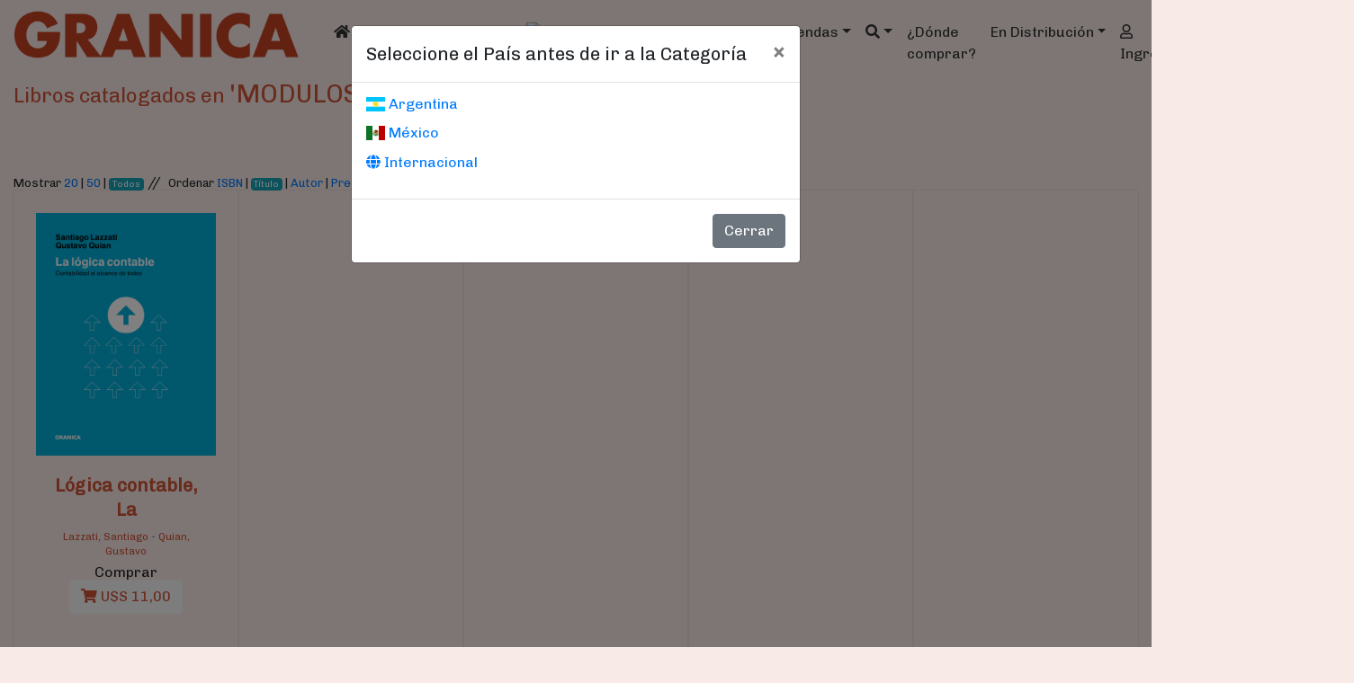

--- FILE ---
content_type: text/html; Charset=utf-8
request_url: https://granicaeditor.com/catalogo.asp?page=1&ox=2&categoria=49&mostrar=1
body_size: 7707
content:
<!DOCTYPE html>
<html lang="es-ar">
<head>
  <meta charset="utf-8">
<meta name="google-site-verification" content="nwwaTRVqmWSBFDXlpOuYIFLOV5PQNwRy5DrmwKBBodM" />  
<meta name="viewport" content="width=device-width, initial-scale=1">
<meta name="description" content="Libros management, marketing, recursos humanos, ensayos, salud, mediacion, agendas y calendarios 2022, arquitectura, Venta de libros">
<meta name="DC.Creator" content="Daniel Arellano">
<meta name="DC.Language" scheme="RFC1766" content="Spanish">
<meta name="DC.Title" content="Ediciones Granica">
<meta name="generator" content="ASP">
<meta name="keywords" content="libro,agendas 2025, agenda, calendario, management, marketing, recursos humanos, arquitectura, mafalda,  osho, maitena, murphy">
<meta name="rating" content="general">
<meta name="revisit-after" content="7 days">
<meta name="resource-type" content="Document">
<meta name="title" content="Ediciones Granica">
<meta http-equiv="bulletin-text" content="management, marketing, recursos humanos, ensayos, salud, mediacion, agendas y calendarios, arquitectura, Venta de libros">
<meta http-equiv="DC.Description" content="management, marketing, recursos humanos, ensayos, salud, mediacion, agendas y calendarios, arquitectura, Venta de libros">
<meta http-equiv="description" content="Catalogo de libros sobre: management, marketing, recursos humanos, ensayos, salud, mediacion, agendas y calendarios, arquitectura, Venta de libros">
<meta http-equiv="keywords" content="libros, agendas, calendarios, ediciones, management, marketing, recursos humanos, mafalda, maitena, osho, murphy">
<meta http-equiv="Pragma" content="cache">
<meta http-equiv="title" content="Ediciones Granica">
<meta content="Document" name="VW96.objecttype">

<title>Granica - Libros, Agendas y Calendarios</title>
<link rel="icon" href="/img/favicon.ico" />
<!-- Latest compiled and minified CSS -->
<link rel="stylesheet" href="https://stackpath.bootstrapcdn.com/bootstrap/4.3.1/css/bootstrap.min.css" integrity="sha384-ggOyR0iXCbMQv3Xipma34MD+dH/1fQ784/j6cY/iJTQUOhcWr7x9JvoRxT2MZw1T" crossorigin="anonymous" />
<link rel="stylesheet" href="https://use.fontawesome.com/releases/v5.8.2/css/all.css" integrity="sha384-oS3vJWv+0UjzBfQzYUhtDYW+Pj2yciDJxpsK1OYPAYjqT085Qq/1cq5FLXAZQ7Ay" crossorigin="anonymous" />
<link rel="stylesheet" href="https://cdnjs.cloudflare.com/ajax/libs/flag-icon-css/2.3.1/css/flag-icon.min.css"/>
<link rel="stylesheet" href="/assets/css/global.css" />
<script src="/assets/js/jquery-3.4.1.min.js"  crossorigin="anonymous"></script>
<script src="https://cdnjs.cloudflare.com/ajax/libs/popper.js/1.14.7/umd/popper.min.js" integrity="sha384-UO2eT0CpHqdSJQ6hJty5KVphtPhzWj9WO1clHTMGa3JDZwrnQq4sF86dIHNDz0W1" crossorigin="anonymous"></script>
<script src="https://stackpath.bootstrapcdn.com/bootstrap/4.3.1/js/bootstrap.min.js" integrity="sha384-JjSmVgyd0p3pXB1rRibZUAYoIIy6OrQ6VrjIEaFf/nJGzIxFDsf4x0xIM+B07jRM" crossorigin="anonymous"></script>
<script src="/assets/js/granica.js"></script>
</head>
<body>
<!--fbshare-->
 <header class="container-fluid d-print-none">

  <nav class="navbar navbar-expand-lg navbar-light">
    <a class="navbar-brand" href="/"><img src="/img/logo_web.png" class="img-fluid marcaEmpresa" alt="Ediciones Granica S.A."/><small><span class='flag-icon flag-icon-'></span></small></a>
    <button class="navbar-toggler" type="button" data-toggle="collapse" data-target="#menuGranica" aria-controls="menuGranica" aria-expanded="false" aria-label="Toggle navigation">
      <span class="navbar-toggler-icon"></span>
    </button>
    <div class="collapse navbar-collapse" id="menuGranica">
      <ul class="navbar-nav mr-auto mt-2 mt-lg-0">
        <li class="nav-item active">
          <a class="nav-link" href="/"><i class="fas fa-home"></i> <span class="sr-only">(current)</span></a>
        </li>
        <li class="nav-item dropdown">
          <a class="nav-link dropdown-toggle" href="#" id="dropdownCatalogo" role="button" data-toggle="dropdown" aria-haspopup="true" aria-expanded="false">
            Cat&aacute;logo
          </a>
          <div class="dropdown-menu" aria-labelledby="dropdownCatalogo" id="itemsCatalogo"><a class='dropdown-item' href='/catalogo.asp?categoria=1'>30 MINUTOS                              </a><a class='dropdown-item' href='/catalogo.asp?categoria=2'>ARQUITECTURA </a><a class='dropdown-item' href='/catalogo.asp?categoria=7'>COACHING ONTOLOGICO</a><a class='dropdown-item' href='/catalogo.asp?categoria=8'>COACHING PERSONAL / AUTOAYUDA</a><a class='dropdown-item' href='/catalogo.asp?categoria=9'>COLOREAR                                </a><a class='dropdown-item' href='/catalogo.asp?categoria=10'>COMICS Y HUMOR   </a><a class='dropdown-item' href='/catalogo.asp?categoria=11'>COMUNICACION                            </a><a class='dropdown-item' href='/catalogo.asp?categoria=13'>CONOCIMENTO</a><a class='dropdown-item' href='/catalogo.asp?categoria=15'>DEPORTES</a><a class='dropdown-item' href='/catalogo.asp?categoria=17'>DIARIOS Y CUADERNOS                     </a><a class='dropdown-item' href='/catalogo.asp?categoria=18'>DIBUJO / ILUSTRACIÓN / FOTOGRAFÍA</a><a class='dropdown-item' href='/catalogo.asp?categoria=21'>ECONOMÍA</a><a class='dropdown-item' href='/catalogo.asp?categoria=22'>EDUCACION</a><a class='dropdown-item' href='/catalogo.asp?categoria=27'>ENCICLOPEDIAS</a><a class='dropdown-item' href='/catalogo.asp?categoria=30'>ESOTERISMO</a><a class='dropdown-item' href='/catalogo.asp?categoria=33'>FINANZAS E INVERSION</a><a class='dropdown-item' href='/catalogo.asp?categoria=34'>FOTOGRAFIA</a><a class='dropdown-item' href='/catalogo.asp?categoria=35'>GASTRONOMIA</a><a class='dropdown-item' href='/catalogo.asp?categoria=36'>INFANTIL                                </a><a class='dropdown-item' href='/catalogo.asp?categoria=75'>INGENIERIA</a><a class='dropdown-item' href='/catalogo.asp?categoria=37'>INTERNET Y COMPUTACION</a><a class='dropdown-item' href='/catalogo.asp?categoria=42'>LITERATURA</a><a class='dropdown-item' href='/catalogo.asp?categoria=40'>LITERATURA CLASICA                      </a><a class='dropdown-item' href='/catalogo.asp?categoria=41'>LITERATURA CONTEMPORANEA </a><a class='dropdown-item' href='/catalogo.asp?categoria=43'>LITERATURA JUVENIL</a><a class='dropdown-item' href='/catalogo.asp?categoria=74'>LITERATURA ROMÁNTICA</a><a class='dropdown-item' href='/catalogo.asp?categoria=44'>MANAGEMENT </a><a class='dropdown-item' href='/catalogo.asp?categoria=46'>MEDIACION Y NEGOCIACION</a><a class='dropdown-item' href='/catalogo.asp?categoria=68'>MISCELANEA</a><a class='dropdown-item' href='/catalogo.asp?categoria=48'>MODA</a><a class='dropdown-item' href='/catalogo.asp?categoria=49'>MODULOS DE MANAGEMENT </a><a class='dropdown-item' href='/catalogo.asp?categoria=50'>NATURALEZA</a><a class='dropdown-item' href='/catalogo.asp?categoria=51'>NEUROCIENCIA</a><a class='dropdown-item' href='/catalogo.asp?categoria=54'>POESIA</a><a class='dropdown-item' href='/catalogo.asp?categoria=55'>POLITICA</a><a class='dropdown-item' href='/catalogo.asp?categoria=58'>RECURSOS HUMANOS </a><a class='dropdown-item' href='/catalogo.asp?categoria=59'>RECURSOS HUMANOS ALLES </a><a class='dropdown-item' href='/catalogo.asp?categoria=60'>REGALO-LIBRO</a><a class='dropdown-item' href='/catalogo.asp?categoria=63'>SEXUALIDAD Y PAREJA                     </a><a class='dropdown-item' href='/catalogo.asp?categoria=64'>SUPERACION PERSONAL                     </a><a class='dropdown-item' href='/catalogo.asp?categoria=65'>TURISMO </a><a class='dropdown-item' href='/catalogo.asp?categoria=67'>VIOLENCIA FAMILIAR  </a></div>
        </li>
        <li class="nav-item dropdown">
          <a class="nav-link dropdown-toggle" href="#"  id="dropdownCatalogogr" role="button" data-toggle="dropdown" aria-haspopup="true" aria-expanded="false">
            Cat&aacute;logo <img src="/img/favicon.ico" " alt="Catalogo Ediciones Granica S.A."/>
          </a>
          <div class="dropdown-menu" aria-labelledby="dropdownCatalogogr" id="itemsCatalogogr"><a class='dropdown-item' href='/catalogogr.asp?categoria=2'>ARQUITECTURA </a><a class='dropdown-item' href='/catalogogr.asp?categoria=7'>COACHING ONTOLOGICO</a><a class='dropdown-item' href='/catalogogr.asp?categoria=8'>COACHING PERSONAL / AUTOAYUDA</a><a class='dropdown-item' href='/catalogogr.asp?categoria=9'>COLOREAR                                </a><a class='dropdown-item' href='/catalogogr.asp?categoria=10'>COMICS Y HUMOR   </a><a class='dropdown-item' href='/catalogogr.asp?categoria=11'>COMUNICACION                            </a><a class='dropdown-item' href='/catalogogr.asp?categoria=13'>CONOCIMENTO</a><a class='dropdown-item' href='/catalogogr.asp?categoria=15'>DEPORTES</a><a class='dropdown-item' href='/catalogogr.asp?categoria=18'>DIBUJO / ILUSTRACIÓN / FOTOGRAFÍA</a><a class='dropdown-item' href='/catalogogr.asp?categoria=21'>ECONOMÍA</a><a class='dropdown-item' href='/catalogogr.asp?categoria=22'>EDUCACION</a><a class='dropdown-item' href='/catalogogr.asp?categoria=30'>ESOTERISMO</a><a class='dropdown-item' href='/catalogogr.asp?categoria=33'>FINANZAS E INVERSION</a><a class='dropdown-item' href='/catalogogr.asp?categoria=35'>GASTRONOMIA</a><a class='dropdown-item' href='/catalogogr.asp?categoria=36'>INFANTIL                                </a><a class='dropdown-item' href='/catalogogr.asp?categoria=37'>INTERNET Y COMPUTACION</a><a class='dropdown-item' href='/catalogogr.asp?categoria=42'>LITERATURA</a><a class='dropdown-item' href='/catalogogr.asp?categoria=40'>LITERATURA CLASICA                      </a><a class='dropdown-item' href='/catalogogr.asp?categoria=41'>LITERATURA CONTEMPORANEA </a><a class='dropdown-item' href='/catalogogr.asp?categoria=43'>LITERATURA JUVENIL</a><a class='dropdown-item' href='/catalogogr.asp?categoria=44'>MANAGEMENT </a><a class='dropdown-item' href='/catalogogr.asp?categoria=46'>MEDIACION Y NEGOCIACION</a><a class='dropdown-item' href='/catalogogr.asp?categoria=49'>MODULOS DE MANAGEMENT </a><a class='dropdown-item' href='/catalogogr.asp?categoria=51'>NEUROCIENCIA</a><a class='dropdown-item' href='/catalogogr.asp?categoria=54'>POESIA</a><a class='dropdown-item' href='/catalogogr.asp?categoria=55'>POLITICA</a><a class='dropdown-item' href='/catalogogr.asp?categoria=58'>RECURSOS HUMANOS </a><a class='dropdown-item' href='/catalogogr.asp?categoria=59'>RECURSOS HUMANOS ALLES </a><a class='dropdown-item' href='/catalogogr.asp?categoria=60'>REGALO-LIBRO</a><a class='dropdown-item' href='/catalogogr.asp?categoria=63'>SEXUALIDAD Y PAREJA                     </a><a class='dropdown-item' href='/catalogogr.asp?categoria=64'>SUPERACION PERSONAL                     </a><a class='dropdown-item' href='/catalogogr.asp?categoria=65'>TURISMO </a><a class='dropdown-item' href='/catalogogr.asp?categoria=67'>VIOLENCIA FAMILIAR  </a></div>
        </li>	
        <li class="nav-item dropdown">
          <a class="nav-link dropdown-toggle" href="/agendas.asp" id="dropdownAgendas" role="button" data-toggle="dropdown" aria-haspopup="true" aria-expanded="false">Agendas</a>
          <div class="dropdown-menu" aria-labelledby="dropdownAgendas" id="dditemsAgendas"><a class='dropdown-item' href='/agendas.asp#buenosdias'><img src='/img/ayc/titulos/tit_buenosdias.png' alt='Buenos D&iacute;as' /></a><div class='dropdown-divider'></div><a class='dropdown-item' href='/agendas.asp#ciruelo'><img src='/img/ayc/titulos/tit_ciruelo.png' alt='Ciruelo' /></a><div class='dropdown-divider'></div><a class='dropdown-item' href='/agendas.asp#haeckel'><img src='/img/ayc/titulos/tit_haeckel.png' alt='Ernst Haeckel' /></a><div class='dropdown-divider'></div><a class='dropdown-item' href='/agendas.asp#eternauta'><img src='/img/ayc/titulos/tit_eternauta.png' alt='Eternauta' /></a><div class='dropdown-divider'></div><a class='dropdown-item' href='/agendas.asp#mamaybebe'><img src='/img/ayc/titulos/tit_mamaybebe.png' alt='Futura Mam&aacute; y Beb&eacute;' /></a><div class='dropdown-divider'></div><a class='dropdown-item' href='/agendas.asp#gaturro'><img src='/img/ayc/titulos/tit_gaturro.png' alt='Gaturro' /></a><div class='dropdown-divider'></div><a class='dropdown-item' href='/agendas.asp#guada'><img src='/img/ayc/titulos/tit_guada.png' alt='Guada Santa Cruz' /></a><div class='dropdown-divider'></div><a class='dropdown-item' href='/agendas.asp#jopi'><img src='/img/ayc/titulos/tit_jopi.png' alt='Jopi' /></a><div class='dropdown-divider'></div><a class='dropdown-item' href='/agendas.asp#kiwi'><img src='/img/ayc/titulos/tit_kiwi.png' alt='Kiwi' /></a><div class='dropdown-divider'></div><a class='dropdown-item' href='/agendas.asp#lacombe'><img src='/img/ayc/titulos/tit_lacombe.png' alt='Lacombe' /></a><div class='dropdown-divider'></div><a class='dropdown-item' href='/agendas.asp#mafalda'><img src='/img/ayc/titulos/tit_mafalda.png' alt='Mafalda' /></a><div class='dropdown-divider'></div><a class='dropdown-item' href='/agendas.asp#alles'><img src='/img/ayc/titulos/tit_alles.png' alt='Martha Alles' /></a><div class='dropdown-divider'></div><a class='dropdown-item' href='/agendas.asp#artistas'><img src='/img/ayc/titulos/tit_artistas.png' alt='Pequeños Artistas' /></a><div class='dropdown-divider'></div><a class='dropdown-item' href='/agendas.asp#quino'><img src='/img/ayc/titulos/tit_quino.png' alt='Quino' /></a><div class='dropdown-divider'></div><a class='dropdown-item' href='/agendas.asp#sanz'><img src='/img/ayc/titulos/tit_sanz.png' alt='Sanz' /></a><div class='dropdown-divider'></div></div>
        </li>
        <li class="nav-item">
          <li class="nav-item dropdown" id="buscarnav">
            <a class="nav-link dropdown-toggle" data-toggle="dropdown" href="#" role="button" aria-haspopup="true" aria-expanded="false" id="btnbusqueda"><i class="fas fa-search"></i></a>
            <div class="dropdown-menu">
              <form class="form-row m-2 my-lg-0" action="/buscar.asp">
                <input type="hidden" value="res" name="op" id="opbuscarnav">
                <label class="col"><input type="search" id="search-box" name="inputtodos" placeholder="T&iacute;tulo/ISBN/Autores/Editoriales" class="form-control form-control-sm mr-sm-2" autofocus aria-label="Buscar"/></label>
                <div class="col-2"><button class="btn btn-info btn-sm my-2 my-sm-0" type="submit"><i class="fas fa-search"></i></button></div>
                <div id="suggesstion-box"></div>
              </form>
            </div>
          </li>
        </li>
        <li class="nav-item"><a class="nav-link" href="/dondecomprar.asp"><!--<i class="fas fa-map-marker-alt"></i> -->&iquest;D&oacute;nde comprar?</a></li>
        <li class="nav-item dropdown">
          <a class="nav-link dropdown-toggle" href="#" id="dropdownEditoriales" role="button" data-toggle="dropdown" aria-haspopup="true" aria-expanded="false">En Distribuci&oacute;n</a>
          <div class="dropdown-menu" aria-labelledby="dropdownEditoriales" id="dditemsEditoriales"><a class='dropdown-item' href='/endistribucion.asp?d=57&#alfabeto'><img src='/img/endistribucion/ar/alfabeto_dist.jpg' alt='Alfabeto Ediciones' /></a><div class='dropdown-divider'></div><a class='dropdown-item' href='/endistribucion.asp?d=39&#alma'><img src='/img/endistribucion/ar/alma_dist.jpg' alt='Alma Ediciones ' /></a><div class='dropdown-divider'></div><a class='dropdown-item' href='/endistribucion.asp?d=44&#amat'><img src='/img/endistribucion/ar/amat_dist.jpg' alt='Amat Editorial ' /></a><div class='dropdown-divider'></div><a class='dropdown-item' href='/endistribucion.asp?d=50&#dejavu'><img src='/img/endistribucion/ar/dejavu_dist.jpg' alt='Deja Vu Ed' /></a><div class='dropdown-divider'></div><a class='dropdown-item' href='/endistribucion.asp?d=51&#kiwi'><img src='/img/endistribucion/ar/kiwi_dist.jpg' alt='Ediciones Kiwi ' /></a><div class='dropdown-divider'></div><a class='dropdown-item' href='/endistribucion.asp?d=43&#kolima'><img src='/img/endistribucion/ar/kolima_dist.jpg' alt='Ediciones Kolima' /></a><div class='dropdown-divider'></div><a class='dropdown-item' href='/endistribucion.asp?d=65&#sirio'><img src='/img/endistribucion/ar/sirio_dist.jpg' alt='Ediciones Sirio' /></a><div class='dropdown-divider'></div><a class='dropdown-item' href='/endistribucion.asp?d=52&#eneida'><img src='/img/endistribucion/ar/eneida_dist.jpg' alt='Eneida Editores' /></a><div class='dropdown-divider'></div><a class='dropdown-item' href='/endistribucion.asp?d=58&#hoaki'><img src='/img/endistribucion/ar/hoaki_dist.jpg' alt='Hoaki Promopress' /></a><div class='dropdown-divider'></div><a class='dropdown-item' href='/endistribucion.asp?d=46&#lid'><img src='/img/endistribucion/ar/lid_dist.jpg' alt='Lid Editorial' /></a><div class='dropdown-divider'></div><a class='dropdown-item' href='/endistribucion.asp?d=60&#Muevetulengua'><img src='/img/endistribucion/ar/Muevetulengua_dist.jpg' alt='Mueve Tu Lengua' /></a><div class='dropdown-divider'></div><a class='dropdown-item' href='/endistribucion.asp?d=54&#Nagrela'><img src='/img/endistribucion/ar/Nagrela_dist.jpg' alt='Nagrela Ediciones' /></a><div class='dropdown-divider'></div><a class='dropdown-item' href='/endistribucion.asp?d=6&#origo'><img src='/img/endistribucion/ar/origo_dist.jpg' alt='Origo' /></a><div class='dropdown-divider'></div><a class='dropdown-item' href='/endistribucion.asp?d=49&#patio'><img src='/img/endistribucion/ar/patio_dist.jpg' alt='Patio Editorial' /></a><div class='dropdown-divider'></div><a class='dropdown-item' href='/endistribucion.asp?d=38&#plataforma'><img src='/img/endistribucion/ar/plataforma_dist.jpg' alt='Plataforma Editorial' /></a><div class='dropdown-divider'></div><a class='dropdown-item' href='/endistribucion.asp?d=62&#neo'><img src='/img/endistribucion/ar/neo_dist.jpg' alt='Plataforma Neo' /></a><div class='dropdown-divider'></div><a class='dropdown-item' href='/endistribucion.asp?d=45&#profit'><img src='/img/endistribucion/ar/profit_dist.jpg' alt='Profit Editorial ' /></a><div class='dropdown-divider'></div><a class='dropdown-item' href='/endistribucion.asp?d=31&#promopress'><img src='/img/endistribucion/ar/promopress_dist.jpg' alt='PromoPress' /></a><div class='dropdown-divider'></div></div>
        </li>
        <li class='nav-item'><a class='nav-link' href='/login.asp'><i class='far fa-user' title='Inicie sesi&oacute;n'></i> Ingresar</a></li>
        <li class="nav-item">
          <a class="nav-link" href="/carrito.asp">
            <i class="fas fa-shopping-cart"></i>
            <span class="badge badge-dark"></span>
            <span class="sr-only">&Iacute;tems en el carrito</span>
          </a>
        </li>
        <li class="nav-item d-flex">
          <div class="flex-fill text-center"><a class="nav-link" href="https://www.facebook.com/ediciones.granica/" target="_blank"><i class="fab fa-facebook-f" alt="/ediciones.granica" title="/ediciones.granica"></i></a></div>
          <div class="flex-fill text-center"><a class="nav-link" href="https://www.instagram.com/edicionesgranica/" target="_blank"><i class="fab fa-instagram" alt="/edicionesgranica" title="/edicionesgranica"></i></a></div>
          <div class="flex-fill text-center"><a class="nav-link" href="http://twitter.com/GranicaEditor" target="_blank"><i class="fab fa-twitter" alt="/granicaeditor" title="/granicaeditor"></i></a></div>
		 <div class="flex-fill text-center"><a class="nav-link" href="https://ebooks.granicaeditor.com/library/" alt="Catalogo E_Books Ediciones Granica S.A."  target="_blank"><img src="/img/ebook.ico" </>e_books</a></div></li>		  
      </ul>
    </div>
  </nav>
</header>

 <main class="container-fluid" id="divCatalogo">
<div class="modal fade" id="modalPais" tabindex="-1" role="dialog" data-pais="" aria-labelledby="modalPaisLabel"
        aria-hidden="true">
        <div class="modal-dialog" role="document">
            <div class="modal-content">
                <div class="modal-header">
                    <h5 class="modal-title" id="modalPaisLabel">Seleccione el Pa&iacute;s antes de ir a la Categor&iacutea</h5>
                    <button type="button" class="close" data-dismiss="modal" aria-label="Cerrar">
                        <span aria-hidden="true">&times;</span>
                    </button>
                </div>
                <div class="modal-body">
				
                    <p><a href='/cambiarpais.asp?pais=ar&accion=catalogo.asp?categoria=49'><span class='flag-icon flag-icon-ar'></span> Argentina</a>&nbsp;</p>
                    <p><a href='/cambiarpais.asp?pais=mx&accion=catalogo.asp?categoria=49'><span class='flag-icon flag-icon-mx'></span> M&eacute;xico</a>&nbsp;</p>
                    <p><a href='/cambiarpais.asp?pais=wr&accion=catalogo.asp?categoria=49'><span class='fas fa-globe'></span> Internacional</a>&nbsp;</p>
				</div>
                <div class="modal-footer">
                    <button type="button" class="btn btn-secondary" data-dismiss="modal">Cerrar</button>
                </div>
            </div>
        </div>
</div>

    <h1 class="h1Result"><small>Libros catalogados en </small>'MODULOS DE MANAGEMENT '</h1>
    
    <nav aria-label="Page navigation example">
    <ul class="pagination justify-content-center">
        <li class="page-item disabled">
            <a class="page-link" href="$linkPrev" tabindex="-1" aria-disabled="true"><i class="fas fa-angle-left"></i></a>
        </li>
        <!--pageitem-->
        <li class="page-item disabled">
            <a class="page-link" href="$linkNext"><i class="fas fa-angle-right"></i></a>
        </li>
    </ul>
</nav>
<small>Mostrar <a href="./catalogo.asp?page=1&ox=2&categoria=49&mostrar=20" >20</a> | <a href="./catalogo.asp?page=1&ox=2&categoria=49&mostrar=50" >50</a> | <a href="./catalogo.asp?page=1&ox=2&categoria=49&mostrar=1" class='badge badge-info'>Todos</a></small>&nbsp;//&nbsp;
<small>Ordenar <a href="./catalogo.asp?mostrar=1&categoria=49&ox=1&page=1" >ISBN</span></a> | <a href="./catalogo.asp?mostrar=1&categoria=49&ox=2&page=1" class='badge badge-info'>T&iacute;tulo</a> | <a href="./catalogo.asp?mostrar=1&categoria=49&ox=3&page=1" >Autor</a> | <a href="./catalogo.asp?mostrar=1&categoria=49&ox=5&page=1" >Precio</a></small>
    <section class="librosResult">
        <div class="libro-card">
    <div class="libro-image">
        <a href="libro.asp?isbn=9789878935065" title="Lógica contable, La">
            <img src="\tapas\9789878935065.jpg" alt="Lógica contable, La" >
        </a>
    </div>
    <div class="libro-info">
        <h5>
            <a href="libro.asp?isbn=9789878935065"><strong>Lógica contable, La</strong></a>
        </h5>
        <h6><small class="text-muted"><a href='/buscar.asp?op=res&autor=616'>Lazzati, Santiago</a> - <a href='/buscar.asp?op=res&autor=2673'>Quian, Gustavo</a></small></h6>
        <!--editorialCategorias-->
        <div class="d-flex flex-column justify-content-end">
    <div class="flex-grow-1">Comprar</div>
    <div>
        <a href="carrito.asp?op=add&isbn=9789878935065" class="btn btn-light precio" title="Precio">
            <i class="fas fa-shopping-cart"></i>&nbsp;U$S&nbsp;11,00
        </a>
        
    </div>
</div>
    </div>
</div>
<div class='libro-card'>&nbsp;</div><div class='libro-card'>&nbsp;</div><div class='libro-card'>&nbsp;</div><div class='libro-card'>&nbsp;</div><div class='libro-card'>&nbsp;</div><!--libroEditorial-->
    </section>
    <nav aria-label="Page navigation example">
    <ul class="pagination justify-content-center">
        <li class="page-item disabled">
            <a class="page-link" href="$linkPrev" tabindex="-1" aria-disabled="true"><i class="fas fa-angle-left"></i></a>
        </li>
        <!--pageitem-->
        <li class="page-item disabled">
            <a class="page-link" href="$linkNext"><i class="fas fa-angle-right"></i></a>
        </li>
    </ul>
</nav>
<small>Mostrar <a href="./catalogo.asp?page=1&ox=2&categoria=49&mostrar=20" >20</a> | <a href="./catalogo.asp?page=1&ox=2&categoria=49&mostrar=50" >50</a> | <a href="./catalogo.asp?page=1&ox=2&categoria=49&mostrar=1" class='badge badge-info'>Todos</a></small>&nbsp;//&nbsp;
<small>Ordenar <a href="./catalogo.asp?mostrar=1&categoria=49&ox=1&page=1" >ISBN</span></a> | <a href="./catalogo.asp?mostrar=1&categoria=49&ox=2&page=1" class='badge badge-info'>T&iacute;tulo</a> | <a href="./catalogo.asp?mostrar=1&categoria=49&ox=3&page=1" >Autor</a> | <a href="./catalogo.asp?mostrar=1&categoria=49&ox=5&page=1" >Precio</a></small>
</main>
<script>
    $(function () { 
        if ($("#modalPais").attr('data-pais') == '') {
            $("#modalPais").modal('show');
        }
    })
</script>
 <script type="text/javascript">

  var _gaq = _gaq || [];
  _gaq.push(['_setAccount', 'UA-28203097-1']);
  _gaq.push(['_trackPageview']);

  (function() {
    var ga = document.createElement('script'); ga.type = 'text/javascript'; ga.async = true;
    ga.src = ('https:' == document.location.protocol ? 'https://ssl' : 'http://www') + '.google-analytics.com/ga.js';
    var s = document.getElementsByTagName('script')[0]; s.parentNode.insertBefore(ga, s);
  })();

</script>
<footer class="container-fluid d-print-none">
    <h5>GRANICA <span class='flag-icon flag-icon-'></span> 
    <small>
        <a href="#cambiarPaises" id="cambiarPaises">Cambiar</a> 
        <span class="paises hide"><a href='/cambiarpais.asp?pais=ar'><span class='flag-icon flag-icon-ar'></span></a>&nbsp;<a href='/cambiarpais.asp?pais=mx'><span class='flag-icon flag-icon-mx'></span></a>&nbsp;<a href='/cambiarpais.asp?pais=wr' title='Otro pa&iacute;s/Other country'><i class='fas fa-globe'></i></a>&nbsp; 
            <a href="#cambiarPaises" id="ocultarPaises">Ocultar</a>
        </span>
    </small></h5>
    <div class="row">
        <div class="col-md-3">
            <a href="./oficinas.asp">Oficinas</a><br>
            <a href="./contacto.asp">Contacto</a><br>
            <a href="./politicas.asp">Pol&iacute;ticas de privacidad</a>
        </div>
        <div class="col-md-3">
            <a href="./quienessomos.asp">&iquest;Qui&eacute;nes somos?</a><br>
            <a href="./prensa.asp">Prensa y comunicaci&oacute;n</a><br>
            <a href="./faqs.asp">Preguntas frecuentes</a>
        </div>
        <div class="col-md-3 text-center infoof">
            <address>
                 <a href="mailto:"></a><br/>
                Atenci&oacute;n para empresas <a href="mailto:atencionaempresas@granicaeditor.com">atencionaempresas@granicaeditor.com</a>
            </address>
            Copyright &copy; 2019 | Ediciones Granica S.A.
        </div>
        <div class="col-md-1" id="iconsocial">
            <div><a href="https://www.facebook.com/ediciones.granica/" target="_blank"><i class="fab fa-facebook-f"></i> <span class="notmobile">Facebook</span></a></div>
            <div><a href="https://www.instagram.com/edicionesgranica/" target="_blank"><i class="fab fa-instagram"></i> <span class="notmobile">Instagram</span></a></div>
            <div><a href="http://twitter.com/GranicaEditor" target="_blank"><i class="fab fa-twitter"></i> <span class="notmobile">Twitter</span></a></div>
        </div>
        <div class="col-md-2 text-right">
            <a href="https://servicios1.afip.gov.ar/clavefiscal/qr/mobilePublicInfo.aspx?req=e1ttZXRob2Q9Z2V0UHVibGljSW5mb11bcGVyc29uYT0zMDY1MjMxMDcyNV1bdGlwb2RvbWljaWxpbz0wXVtzZWN1ZW5jaWE9MF1bdXJsPWh0dHA6Ly93d3cuZ3JhbmljYWVkaXRvci5jb21dfQ=="
                    target="_blank">
                    <img src="/img/dataweb.jpg" alt="AFIP" class="figure-img img-fluid rounded" />
            </a>
        </div>
    </div>
</footer>
<a href="#menuGranica" id="back-to-top" class="back-to-top" role="button"><i class="far fa-arrow-alt-circle-up"></i></a>

<script>
$(function(){
    $('.paises.hide').hide();
    $('#cambiarPaises').on('click',function(){
        $(this).fadeOut(300, function(){
            $('.paises.hide').toggle();
        });
    });
    $('#ocultarPaises').on('click', function(){
        $('.paises.hide').fadeOut(300, function(){
            $('#cambiarPaises').toggle();
        });
    });
	$(window).scroll(function () {
			if ($(this).scrollTop() > 50) {
				$('#back-to-top').fadeIn();
			} else {
				$('#back-to-top').fadeOut();
			}
		});
		// scroll body to 0px on click
		$('#back-to-top').click(function () {
			$('body,html').animate({
				scrollTop: 0
			}, 400);
			return false;
		});
});
</script>
 <script>
 $(function(){
  if($("meta[name='description']").attr("content")==='$libroTitulo'){
    $("meta[name='description']").attr('content','Libros de management, marketing, recursos humanos...');
  }
 })
 </script>
</body>
</html>